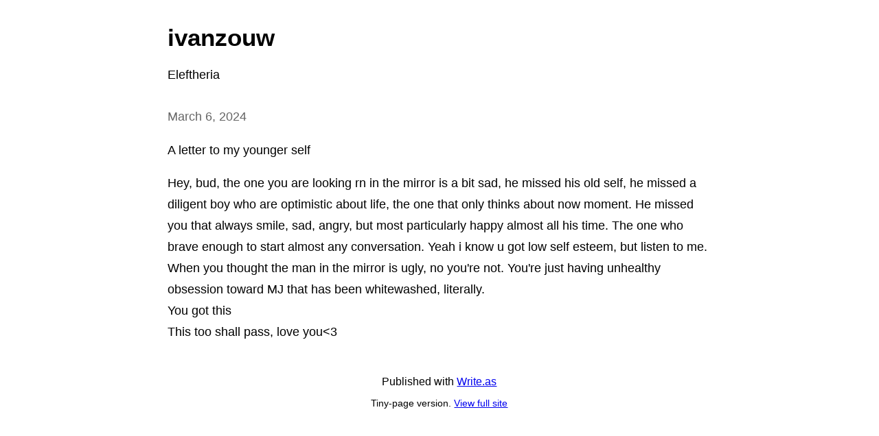

--- FILE ---
content_type: text/html; charset=utf-8
request_url: https://tiny.write.as/ivanzouw/a-letter-to-my-younger-self
body_size: 2116
content:
<!DOCTYPE HTML>
<html lang="en" dir="auto">
	<head prefix="og: http://ogp.me/ns# article: http://ogp.me/ns/article#">
		<meta charset="utf-8">

		<title>A letter to my younger self &mdash; ivanzouw [tiny]</title>
		
		<link rel="stylesheet" type="text/css" href="https://cdn.writeas.net/css/text.ca07fd9.css" />
		
		<link rel="shortcut icon" href="https://cdn.writeas.net/favicon.ico" />
		
		<meta name="viewport" content="width=device-width, initial-scale=1.0" />
		
		<link rel="canonical" href="https://write.as/ivanzouw/a-letter-to-my-younger-self" />
		<link rel="alternate" type="application/rss+xml" title="ivanzouw &raquo; Feed" href="https://write.as/ivanzouw/feed/" />
		<meta name="generator" content="Write.as">
		<meta name="title" content="A letter to my younger self &mdash; ivanzouw">
		<meta name="description" content="Hey, bud, the one you are looking rn in the mirror is a bit sad, he missed his old self,  he missed a diligent boy who are optimistic about life, the one that onl...">
		
		
		<link rel="author" href="https://write.as/ivanzouw/" />
		<meta name="author" content="ivanzouw" />
		<meta itemprop="description" content="Hey, bud, the one you are looking rn in the mirror is a bit sad, he missed his old self,  he missed a diligent boy who are optimistic about life, the one that onl...">
		<meta itemprop="datePublished" content="2024-03-06" />
		<meta name="twitter:card" content="summary">
		<meta name="twitter:description" content="Hey, bud, the one you are looking rn in the mirror is a bit sad, he missed his old self,  he missed a diligent boy who are optimistic about life, the one that onl...">
		<meta name="twitter:title" content="A letter to my younger self &mdash; ivanzouw">
		<meta name="twitter:image" content="https://cdn.writeas.net/img/w-sq-light.png">
		<meta property="og:description" content="Hey, bud, the one you are looking rn in the mirror is a bit sad, he missed his old self,  he missed a diligent boy who are optimistic about life, the one that onl..." />
		<meta property="og:site_name" content="ivanzouw" />
		<meta property="og:type" content="article" />
		<meta property="og:url" content="https://write.as/ivanzouw/a-letter-to-my-younger-self" />
		<meta property="og:updated_time" content="2024-03-06T18:52:19Z" />
		<meta property="article:published_time" content="2024-03-06T18:52:19Z">
		
		
		

	</head>
	<body id="post" itemscope itemtype="http://schema.org/WebPage">
		<header>
			<h1 dir="auto" id="blog-title"><a rel="author" href="/ivanzouw/" class="h-card p-author">ivanzouw</a></h1>
			<p class="description p-note">Eleftheria</p>
			
		</header>

		

		<article id="post-body" class="norm h-entry "><time class="dt-published" datetime="2024-03-06T18:52:19Z" pubdate itemprop="datePublished" content="2024-03-06 18:52:19 &#43;0000 UTC">March 6, 2024</time><div class="e-content"><p>A letter to my younger self</p>

<p>Hey, bud, the one you are looking rn in the mirror is a bit sad, he missed his old self,  he missed a diligent boy who are optimistic about life, the one that only thinks about now moment. He missed you that always smile, sad, angry, but most particularly happy almost all his time. The one who brave enough to start almost any conversation. Yeah i know u got low self esteem, but listen to me. When you thought the man in the mirror is ugly, no you&#39;re not. You&#39;re just having unhealthy obsession toward MJ that has been whitewashed, literally.<br/>
You got this<br/>
This too shall pass, love you&lt;3</p>
</div></article>

		<footer>
			Published with <a class="home pubd" href="https://write.as/?f=footer-blog">Write.as</a>
			<p style="font-size: 0.9em;">Tiny-page version. <a href="https://write.as/ivanzouw/a-letter-to-my-younger-self">View full site</a></p>
		</footer>
	</body>

	
	
<script>
  
  addEventListener('DOMContentLoaded', function () {
    var hlbaseUri = "https:\/\/cdn.writeas.net/js/";
    var lb = document.querySelectorAll("code[class^='language-']");

    
    var aliasmap = {
      "elisp"      : "lisp",
      "emacs-lisp" : "lisp",
      "c"          : "cpp",
      "cc"         : "cpp",
      "h"          : "cpp",
      "c++"        : "cpp",
      "h++"        : "cpp",
      "hpp"        : "cpp",
      "hh"         : "cpp",
      "hxx"        : "cpp",
      "cxx"        : "cpp",
      "sh"         : "bash",
      "js"         : "javascript",
      "jsx"        : "javascript",
      "html"       : "xml"
    };

    
    function highlight(nodes) {
      for (i=0; i < nodes.length; i++) {
        hljs.highlightBlock(nodes[i]);
      }
    }

    
    function loadLanguages(uris, callback) {
      uris.forEach(function(uri) {
        var sc = document.createElement('script');
        sc.src = uri;
        sc.async = false; 
        
        if (uris.indexOf(uri) == uris.length-1) {
          
          
          
          sc.onload = callback;
          sc.onerror = callback;
        }
        document.head.appendChild(sc);
      });
    }

    
    if (lb.length > 0) {
      
      var st = document.createElement('link');
      st.rel = "stylesheet";
      st.href = "https:\/\/cdn.writeas.net/css/lib/atom-one-light.min.css";
      document.head.appendChild(st);

      
      var jss = [hlbaseUri + "highlight.min.js"];
      
      for (i=0; i < lb.length; i++) {
        lang = lb[i].className.replace('language-','').toLowerCase();
        
        if (aliasmap[lang]) lang = aliasmap[lang];
        lurl = hlbaseUri + "highlightjs/" + lang + ".min.js";
        if (!jss.includes(lurl)) {
          jss.push(lurl);
        }
      }
      
      loadLanguages(jss, () => {highlight(lb)});
    }
  });
</script>

	<script src="https://cdn.writeas.net/js/localdate.js"></script>
	<script type="text/javascript">
	
		var http = new XMLHttpRequest();
		var url = "/api/collections/ivanzouw/posts/2js3mcfbwn4xbggb/stat";
		http.open("POST", url, true);
		http.setRequestHeader("Content-type", "application/json");
		http.send();
	
	</script>

	
</html>

--- FILE ---
content_type: text/css
request_url: https://cdn.writeas.net/css/text.ca07fd9.css
body_size: 911
content:
.code-block,code{border:1px solid #ccc}.code-block,pre{max-width:100%;padding:.375em .625em}p.split{color:#6161FF;font-style:italic;font-size:.86em}.code-block{margin:0;background:#f8f8f8;font-size:.86em;-webkit-border-radius:.25em;-moz-border-radius:.25em;border-radius:.25em}.hljs,pre code{background:0 0}pre.code-block{overflow-x:auto}.hljs{overflow-x:inherit}#post article .authors,#post article time.dt-published,#subpage article .authors,#subpage article time.dt-published{display:block;color:#666;margin-bottom:1em}#post article .authors,#subpage article .authors{margin:.25em 0}.gist,.gist article,.gist article p{white-space:normal!important}.gist article p{margin:1em 0!important;display:block!important}.gist article li{margin:0!important}.twitter-tweet.twitter-tweet-rendered{margin-left:auto;margin-right:auto}#post-body .twitter-tweet.twitter-tweet-rendered{margin-bottom:-1em!important}body{font-family:"Segoe UI",Roboto,Helvetica,Arial,sans-serif;font-size:1.1em}#paging{margin:2em 0}iframe.embedly-embed{max-width:100%;display:block;margin-left:auto;margin-right:auto}#collection ul,#subpage ul{margin:0;padding:0;list-style:none}#collection ul li,#subpage ul li{display:flex;justify-content:space-between;line-height:1.4;margin:.5em 0}#collection #wrapper,#collection article,#collection footer,#collection header,#post #wrapper,#post article,#post footer,#post header,#subpage #wrapper,#subpage article,#subpage footer,#subpage header{padding:0 1em;max-width:45em;margin:2em auto}#collection #wrapper,#post #wrapper,#subpage #wrapper{margin:1em auto 2em}#collection header h1 a,#post header h1 a,#subpage header h1 a{text-decoration:none;color:#000}#collection header h1 a:hover,#post header h1 a:hover,#subpage header h1 a:hover{color:#333}#collection header .writeas-prefix,#post header .writeas-prefix,#subpage header .writeas-prefix{display:block;margin-bottom:.5em}#collection header .writeas-prefix a,#post header .writeas-prefix a,#subpage header .writeas-prefix a{color:#aaa}#collection header nav,#post header nav,#subpage header nav{display:block;margin:1.2em 0}#collection header nav a:first-child,#post header nav a:first-child,#subpage header nav a:first-child{margin:0}#collection header nav a.pinned+.pinned,#collection header nav span.pinned+.pinned,#post header nav a.pinned+.pinned,#post header nav span.pinned+.pinned,#subpage header nav a.pinned+.pinned,#subpage header nav span.pinned+.pinned{margin-left:1.5em}#collection article,#post article,#subpage article{line-height:1.8;margin-bottom:1em}#collection article h2,#post article h2,#subpage article h2{margin:0}#collection article hr,#post article hr,#subpage article hr{margin-top:1em;margin-bottom:1em}#collection article h2#title,#post article h2#title,#subpage article h2#title{font-size:2em;display:block;margin-top:0;margin-bottom:0;line-height:1.5}#collection footer,#post footer,#subpage footer{text-align:center;margin:3rem auto;font-size:.9em}code,pre{font-size:.86em}.dt-published{flex-shrink:0}audio,img,video{max-width:100%}audio{width:100%;white-space:initial}img.paid{height:.86em;vertical-align:middle;margin-bottom:.1em}code{background-color:#f8f8f8;padding:.2em .4em;-webkit-border-radius:.25em;-moz-border-radius:.25em;border-radius:.25em}pre{margin:0;background:#f8f8f8;border:1px solid #ccc;-webkit-border-radius:.25em;-moz-border-radius:.25em;border-radius:.25em}pre code{border:0;padding:0;font-size:1em;white-space:pre-wrap;white-space:-moz-pre-wrap;white-space:-pre-wrap;white-space:-o-pre-wrap;word-wrap:break-word}blockquote{border-left:4px solid #ddd;padding:0 1em;margin:.5em;color:#767676;display:inline-block}blockquote p{display:block;margin:.5em 0}@media screen and (max-width:700px){.h-entry{display:block}#collection #wrapper time,#subpage #wrapper time{font-size:.9em}#collection #wrapper article,#subpage #wrapper article{margin-bottom:1.5em}.post-title{font-size:1.2rem}}#emailsub{text-align:center;margin-top:1em}